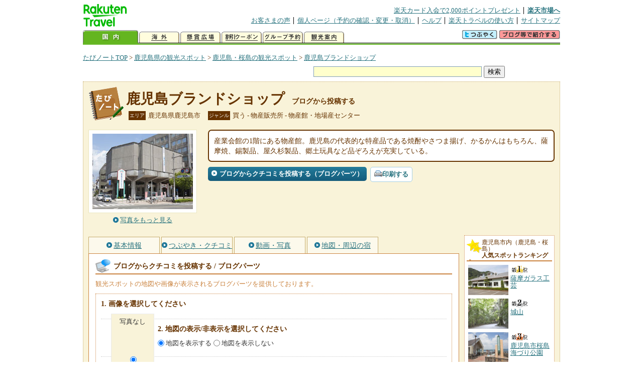

--- FILE ---
content_type: text/html
request_url: https://kanko.travel.rakuten.co.jp/kagoshima/spot/S46000563_blogentry.html
body_size: 6516
content:
<!DOCTYPE HTML PUBLIC "-//W3C//DTD HTML 4.01 Transitional//EN" "http://www.w3.org/TR/html4/loose.dtd">
<html xmlns="http://www.w3.org/1999/xhtml" xml:lang="ja" lang="ja" dir="ltr" xmlns:og="http://ogp.me/ns#" xmlns:mixi="http://mixi-platform.com/ns#" xmlns:fb="http://www.facebook.com/2008/fbml">
<head>
<meta http-equiv="Content-Type" content="text/html; charset=Shift_JIS">
<meta http-equiv="Content-Script-Type" content="text/javascript">
<meta http-equiv="Content-Style-Type" content="text/css">
<meta name="description" content="楽天トラベルの観光情報サイト。鹿児島ブランドショップの観光情報盛りだくさん！ 鹿児島ブランドショップへのクチコミ・感想をブログから投稿できます。さらにブログパーツも提供しております。">
<meta name="keywords" content="鹿児島ブランドショップ,ブログパーツ,観光,鹿児島県,鹿児島市,楽天">
<meta name="viewport" content="width=device-width,initial-scale=1.0,minimum-scale=1.0,maximum-scale=2.0,user-scalable=yes">
<meta property="og:title" content="楽天トラベル: 鹿児島ブランドショップ ブログから投稿する （たびノート）">
<meta property="og:type" content="article">
<meta property="og:url" content="https://kanko.travel.rakuten.co.jp/kagoshima/spot/S46000563_blogentry.html">
<meta property="og:image" content="https://img.travel.rakuten.co.jp/kanko/thumb/46000563_3895_1.jpg">
<meta property="og:site_name" content="楽天トラベル:たびノート">
<meta property="og:description" content="楽天トラベルの観光情報サイト。鹿児島ブランドショップの観光情報盛りだくさん！ 鹿児島ブランドショップへのクチコミ・感想をブログから投稿できます。さらにブログパーツも提供しております。">
<link rel="canonical" href="https://kanko.travel.rakuten.co.jp/kagoshima/spot/S46000563_blogentry.html">
<link rel="stylesheet" type="text/css" href="https://img.travel.rakuten.co.jp/share/themes/kanko/css/import.css">
<link rel="stylesheet" type="text/css" href="https://img.travel.rakuten.co.jp/share/themes/kanko/css/smp.css" media="only screen and (max-device-width:480px)" > 
<link rel="stylesheet" type="text/css" href="https://img.travel.rakuten.co.jp/share/common/css/thickbox.css" media="screen" />
<link rel="alternate" media="handheld" type="text/html" href="http://m.travel.rakuten.co.jp/kanko/kagoshima/S46000563.html">
<script type="text/javascript" src="https://img.travel.rakuten.co.jp/share/common/js/lib/jquery/jquery.js"></script>
<script type="text/javascript" src="https://img.travel.rakuten.co.jp/share/common/js/rakutenTr_thickbox_v20090811.js"></script>
<title>楽天トラベル:鹿児島ブランドショップ ブログから投稿する（たびノート）</title>
</head>
<body id="spotBlogentry">
<div id="widewrapper">
<!--START_HEADER-->
<div id="grpheaderArea">
<p id="grpSiteID"><a href="//travel.rakuten.co.jp/"><img src="https://img.travel.rakuten.co.jp/package/ana/images/logo_travel_w89.gif" alt="楽天トラベル" width="89" height="45" class="serviceLogo"></a></p>


<dl id="grpRemoteNav">
<dt>楽天グループ関連</dt>
<dd class="grpRelation">
<ul><!--
--><li><a href="//ad2.trafficgate.net/t/r/1367/1441/99636_99636/">楽天カード入会で2,000ポイントプレゼント</a></li><!--
--><li class="grpHome"><a href="//www.rakuten.co.jp/">楽天市場へ</a></li><!--
--></ul>
</dd>
<dt>補助メニュー</dt>
<dd class="grpSiteUtility">
<ul><!--
--><li><a href="//travel.rakuten.co.jp/auto/tabimado_bbs_top.html">お客さまの声</a></li><!--
--><li><a href="https://aps1.travel.rakuten.co.jp/portal/my/prv_page.first">個人ページ（予約の確認・変更・取消）</a></li><!--
--><li><a href="//travel.rakuten.co.jp/help/">ヘルプ</a></li><!--
--><li><a href="//travel.rakuten.co.jp/howto/">楽天トラベルの使い方</a></li><!--
--><li class="grpLast"><a href="//travel.rakuten.co.jp/sitemap/">サイトマップ</a></li><!--
--></ul>
</dd>
</dl>
<dl id="sectionNav" class="scndLyr">
<dt>主なカテゴリー</dt>
<dd class="menuList">
<ul><!--
--><li id="tabKokunai"><span class="current">国内</span></li><!--
--><li id="tabKaigai"><a href="//travel.rakuten.co.jp/kaigai/index.html">海外</a></li><!--
--><li id="tabKenshou"><a href="//img.travel.rakuten.co.jp/image/tr/hs/prsnt/Vftj7/">懸賞広場</a></li><!--
--><li id="tabCoupon"><a href="//img.travel.rakuten.co.jp/image/tr/userm/rakupon/Ko0VY/">割引クーポン</a></li><!--
--><li id="tabAinori"><a href="//img.travel.rakuten.co.jp/image/tr/hs/grptr/zDa1q/">グループ予約</a></li><!--
--><li id="tabTabinote"><a href="//kanko.travel.rakuten.co.jp/">観光案内</a><!--
--></ul>
</dd>
<dd class="grpExpansionArea">
<p><a href="" id="RakutoraTwitter"><img src="https://img.travel.rakuten.co.jp/share/themes/header/images/btnTwitter.gif"></a>
<span id="affiliateBanner"></span>
</p>
</dd>
<script src="https://img.travel.rakuten.co.jp/share/common/js/RakutoraTwitter_kanko.js"></script>
<script src="https://img.travel.rakuten.co.jp/share/common/js/rakutenTr_affiliate.js" type="text/javascript"></script>
<script>
<!--
new RakutoraTwitter().makeUrl(document.title, document.URL);
try{
rakutenTr_affiliate.putTextLinkAnchor(window.location, "affiliateBanner");
} catch (e) {}
-->
</script>
</dl>
</div>
<!--END_HEADER-->
<!--START_MAIN_CONTENTS-->
<div id="locationArea">
<p>
<a href="https://kanko.travel.rakuten.co.jp/">たびノートTOP</a> &gt;
<a href="https://kanko.travel.rakuten.co.jp/kagoshima/">鹿児島県の観光スポット</a> &gt;
<a href="https://kanko.travel.rakuten.co.jp/kagoshima/region/kagoshima.html">鹿児島・桜島の観光スポット</a> &gt;
<strong class="grpLocationLocus">
<a href="https://kanko.travel.rakuten.co.jp/kagoshima/spot/S46000563.html">鹿児島ブランドショップ</a>
</strong>
</p>
<!--/locationArea--></div>
<div id="searchArea">
<form id="cse-search-box" method="post" action="https://kanko.travel.rakuten.co.jp/tabinote/word/sjisKwSearch/">
<div>
<input type="text" name="f_query" size="40" class="textfield"/>
<input type="submit" value="検索" class="submit"/>
<input type="hidden" id="f_page" value="1" name="f_page" />
</div>
</form>
<!--/#searchArea--></div>
<div id="contentsArea">
<div id="titleArea">
<h1>
<a href="https://kanko.travel.rakuten.co.jp/kagoshima/spot/S46000563.html">鹿児島ブランドショップ</a>
<span> ブログから投稿する</span></h1>
<dl class="titleCategory">
<dt>エリア</dt>
<dd>鹿児島県鹿児島市</dd>
<dt>ジャンル</dt>
<dd>買う&nbsp;-&nbsp;物産販売所&nbsp;-&nbsp;物産館・地場産センター</dd>
</dl>
<!--/titleArea--></div>
<div id="captionArea">
<div class="photo">
<img src="https://img.travel.rakuten.co.jp/kanko/thumb/46000563_3895_1.jpg" alt="鹿児島ブランドショップ・写真">
<p class="more"><a href="https://web.travel.rakuten.co.jp/portal/my/kanko_pop_image.main?f_flg=S&f_id=46000563&f_pic_no=1&TB_iframe=true&height=600&width=600&static=true" title="鹿児島ブランドショップの写真" class="thickbox"><span>写真をもっと見る</span></a></p>
<!--/photo--></div>
<p class="comment"><span>
産業会館の1階にある物産館。鹿児島の代表的な特産品である焼酎やさつま揚げ、かるかんはもちろん、薩摩焼、錫製品、屋久杉製品、郷土玩具など品ぞろえが充実している。
</span></p>
<ul class="button">
<li id="btBlog"><a href="https://kanko.travel.rakuten.co.jp/kagoshima/spot/S46000563_blogentry.html"><span>ブログからクチコミを投稿する（ブログパーツ）</span></a></li>
</ul>
<div class="social">
</div>
<!--/captionArea--></div>
<div id="primaryArea">
<ul class="spotNav">
<li><a href="https://kanko.travel.rakuten.co.jp/kagoshima/spot/S46000563.html"><span>基本情報</span></a></li>
<li><a href="https://kanko.travel.rakuten.co.jp/kagoshima/spot/S46000563_review.html"><span>つぶやき・クチコミ</span></a></li>
<li><a href="https://kanko.travel.rakuten.co.jp/kagoshima/spot/S46000563_photo.html"><span>動画・写真</span></a></li>
<li><a href="https://kanko.travel.rakuten.co.jp/kagoshima/spot/S46000563_hotel.html"><span>地図・周辺の宿</span></a></li>
</ul>
<div class = "mainBox">
<div id="blogentry">
<h2><span>ブログからクチコミを投稿する / ブログパーツ</span></h2>
<p class="blogExplain">観光スポットの地図や画像が表示されるブログパーツを提供しております。<br>
<div class="blogStep">
<form>
<ol class="blogCodeStep">
<li>画像を選択してください
<ul class="blogSelectPhoto">
<li><label for="blogPhoto00">写真なし</label><input name="img_select" type="radio" onclick="BP_S46000563.setImage('spot_img', '', 0)" id="blogPhoto00" checked></li>
</ul>
</li>
<li>地図の表示/非表示を選択してください
<ul class="blogSelectMap">
<li><input name="map_select" type="radio" onclick="BP_S46000563.displayMap(1)" checked id="blogMapT"><label for="blogMapT">地図を表示する</label></li>
<li><input name="map_select" type="radio" onclick="BP_S46000563.displayMap(0)"id="blogMapF"><label for="blogMapF">地図を表示しない</label></li>
</ul>
</li>
<li>ブログパーツの表示内容を確認してください
<!--/*blogparts start*/-->
<div class="RTTN_spotParts">
<p class="RTTN_spotPref" style="font-size:10px;">鹿児島県鹿児島市</p>
<p class="RTTN_spotName" style="font-size:14px; font-weight:bold; margin-bottom:3px;"><a href="https://kanko.travel.rakuten.co.jp/kagoshima/spot/S46000563.html">鹿児島ブランドショップ</a></p>
<div id="map_canvas" style="float:left; width:180px; height:180px; margin-bottom:3px; margin-right:8px;"></div>
<div class="RTTN_spotPhoto" style="float:left; margin-bottom:3px;">
<a href="https://kanko.travel.rakuten.co.jp/kagoshima/spot/S46000563.html"><img id="spot_img" alt="鹿児島ブランドショップ" src="" width="200"></a>
</div>
<p class="RTTN_spotLink" style="clear:both; font-size:10px;"><a href="https://kanko.travel.rakuten.co.jp/">楽天トラベルの観光情報サイト「たびノート」</a></p>
</div>
<!--/*blogparts end*/-->
</li>
<li>HTMLコードをブログの記事に貼り付けてください
<textarea id="BPcode" class="blogCode" onclick="this.select();"></textarea>
</li>
</ol>
</form>
<!--/.blogStep--></div>
<!--/#blogentry--></div>
<!--/.mainBox--></div>
<!--/#primaryArea--></div>
<div id="secondaryArea">
<div class="mainBox rankBox" id="spotRank">
<h3><span>鹿児島市内（鹿児島・桜島）</span><br>人気スポットランキング</h3>
<ol>
<li class="ranking01"><a href="https://kanko.travel.rakuten.co.jp/kagoshima/spot/S46000605.html">
<img src="https://img.travel.rakuten.co.jp/kanko/thumb/46000605_3895_1.jpg" alt="">
<span>薩摩ガラス工芸</span>
</a></li>
<form name="rank_data">
<input type="hidden" name="spotName" value="薩摩ガラス工芸">
<input type="hidden" name="spotIdo" value="113808.26">
<input type="hidden" name="spotKdo" value="470080.8">
<input type="hidden" name="spotUrl" value="https://kanko.travel.rakuten.co.jp/kagoshima/spot/S46000605.html">
</form>
<li class="ranking02"><a href="https://kanko.travel.rakuten.co.jp/kagoshima/spot/S46000318.html">
<img src="https://img.travel.rakuten.co.jp/kanko/thumb/46000318_3895_2.jpg" alt="">
<span>城山</span>
</a></li>
<form name="rank_data">
<input type="hidden" name="spotName" value="城山">
<input type="hidden" name="spotIdo" value="113734.62">
<input type="hidden" name="spotKdo" value="469988.55">
<input type="hidden" name="spotUrl" value="https://kanko.travel.rakuten.co.jp/kagoshima/spot/S46000318.html">
</form>
<li class="ranking03"><a href="https://kanko.travel.rakuten.co.jp/kagoshima/spot/S46010836.html">
<img src="https://img.travel.rakuten.co.jp/kanko/thumb/46010836_3895_3.jpg" alt="">
<span>鹿児島市桜島海づり公園</span>
</a></li>
<form name="rank_data">
<input type="hidden" name="spotName" value="鹿児島市桜島海づり公園">
<input type="hidden" name="spotIdo" value="113719.3">
<input type="hidden" name="spotKdo" value="470148.57">
<input type="hidden" name="spotUrl" value="https://kanko.travel.rakuten.co.jp/kagoshima/spot/S46010836.html">
</form>
<li class="ranking04"><a href="https://kanko.travel.rakuten.co.jp/kagoshima/spot/S46010357.html">
<img src="https://img.travel.rakuten.co.jp/kanko/thumb/46010357_3895_1.jpg" alt="">
<span>中村晋也美術館</span>
</a></li>
<form name="rank_data">
<input type="hidden" name="spotName" value="中村晋也美術館">
<input type="hidden" name="spotIdo" value="113749.08">
<input type="hidden" name="spotKdo" value="469671.83">
<input type="hidden" name="spotUrl" value="https://kanko.travel.rakuten.co.jp/kagoshima/spot/S46010357.html">
</form>
<li class="ranking05"><a href="https://kanko.travel.rakuten.co.jp/kagoshima/spot/S46010087.html">
<img src="https://img.travel.rakuten.co.jp/kanko/thumb/46010087_3895_1.jpg" alt="">
<span>桜島</span>
</a></li>
<form name="rank_data">
<input type="hidden" name="spotName" value="桜島">
<input type="hidden" name="spotIdo" value="113720.69">
<input type="hidden" name="spotKdo" value="470371.89">
<input type="hidden" name="spotUrl" value="https://kanko.travel.rakuten.co.jp/kagoshima/spot/S46010087.html">
</form>
<form name="rank_data">
<input type="hidden" name="spotName" value="桜島マグマ温泉">
<input type="hidden" name="spotIdo" value="113716.69">
<input type="hidden" name="spotKdo" value="470153.18">
<input type="hidden" name="spotUrl" value="https://kanko.travel.rakuten.co.jp/kagoshima/spot/S46000784.html">
</form>
<form name="rank_data">
<input type="hidden" name="spotName" value="いおワールドかごしま水族館">
<input type="hidden" name="spotIdo" value="113733.15">
<input type="hidden" name="spotKdo" value="470040.82">
<input type="hidden" name="spotUrl" value="https://kanko.travel.rakuten.co.jp/kagoshima/spot/S46000569.html">
</form>
<form name="rank_data">
<input type="hidden" name="spotName" value="鹿児島市立美術館">
<input type="hidden" name="spotIdo" value="113732.37">
<input type="hidden" name="spotKdo" value="470000.49">
<input type="hidden" name="spotUrl" value="https://kanko.travel.rakuten.co.jp/kagoshima/spot/S46000321.html">
</form>
<form name="rank_data">
<input type="hidden" name="spotName" value="林芙美子文学碑">
<input type="hidden" name="spotIdo" value="113577.87">
<input type="hidden" name="spotKdo" value="470377">
<input type="hidden" name="spotUrl" value="https://kanko.travel.rakuten.co.jp/kagoshima/spot/S46000311.html">
</form>
<form name="rank_data">
<input type="hidden" name="spotName" value="ジェットフォイル「トッピー＆ロケット」">
<input type="hidden" name="spotIdo" value="113712.83">
<input type="hidden" name="spotKdo" value="470036.34">
<input type="hidden" name="spotUrl" value="https://kanko.travel.rakuten.co.jp/kagoshima/spot/S46000076.html">
</form>
<form name="rank_data">
<input type="hidden" name="spotName" value="鹿児島西駅前朝市">
<input type="hidden" name="spotIdo" value="113686.21">
<input type="hidden" name="spotKdo" value="469968.03">
<input type="hidden" name="spotUrl" value="https://kanko.travel.rakuten.co.jp/kagoshima/spot/S46012006.html">
</form>
<form name="rank_data">
<input type="hidden" name="spotName" value="天まちサロン">
<input type="hidden" name="spotIdo" value="113717.29">
<input type="hidden" name="spotKdo" value="470002.21">
<input type="hidden" name="spotUrl" value="https://kanko.travel.rakuten.co.jp/kagoshima/spot/S46011763.html">
</form>
<form name="rank_data">
<input type="hidden" name="spotName" value="鹿児島ふるさと物産館">
<input type="hidden" name="spotIdo" value="113335.83">
<input type="hidden" name="spotKdo" value="469851.76">
<input type="hidden" name="spotUrl" value="https://kanko.travel.rakuten.co.jp/kagoshima/spot/S46011684.html">
</form>
<form name="rank_data">
<input type="hidden" name="spotName" value="南洲神社">
<input type="hidden" name="spotIdo" value="113770.37">
<input type="hidden" name="spotKdo" value="470020.4">
<input type="hidden" name="spotUrl" value="https://kanko.travel.rakuten.co.jp/kagoshima/spot/S46011195.html">
</form>
<form name="rank_data">
<input type="hidden" name="spotName" value="照國神社">
<input type="hidden" name="spotIdo" value="113727.86">
<input type="hidden" name="spotKdo" value="469988.96">
<input type="hidden" name="spotUrl" value="https://kanko.travel.rakuten.co.jp/kagoshima/spot/S46010184.html">
</form>
<form name="rank_data">
<input type="hidden" name="spotName" value="仙巌園（磯庭園）のサクラ">
<input type="hidden" name="spotIdo" value="113810.76">
<input type="hidden" name="spotKdo" value="470085.93">
<input type="hidden" name="spotUrl" value="https://kanko.travel.rakuten.co.jp/kagoshima/spot/S46010070.html">
</form>
<form name="rank_data">
<input type="hidden" name="spotName" value="道の駅　喜入">
<input type="hidden" name="spotIdo" value="112951.61">
<input type="hidden" name="spotKdo" value="469970.94">
<input type="hidden" name="spotUrl" value="https://kanko.travel.rakuten.co.jp/kagoshima/spot/S46010007.html">
</form>
<form name="rank_data">
<input type="hidden" name="spotName" value="鹿児島市内温泉">
<input type="hidden" name="spotIdo" value="113688.77">
<input type="hidden" name="spotKdo" value="469962.1">
<input type="hidden" name="spotUrl" value="https://kanko.travel.rakuten.co.jp/kagoshima/spot/S46000778.html">
</form>
<form name="rank_data">
<input type="hidden" name="spotName" value="錦江湾公園キャンプ場">
<input type="hidden" name="spotIdo" value="113253.5">
<input type="hidden" name="spotKdo" value="469831.56">
<input type="hidden" name="spotUrl" value="https://kanko.travel.rakuten.co.jp/kagoshima/spot/S46000623.html">
</form>
<form name="rank_data">
<input type="hidden" name="spotName" value="鹿児島県立博物館">
<input type="hidden" name="spotIdo" value="113725.78">
<input type="hidden" name="spotKdo" value="469997.23">
<input type="hidden" name="spotUrl" value="https://kanko.travel.rakuten.co.jp/kagoshima/spot/S46000609.html">
</form>
<form name="rank_data">
<input type="hidden" name="spotName" value="鹿児島市立科学館">
<input type="hidden" name="spotIdo" value="113615.68">
<input type="hidden" name="spotKdo" value="470004.1">
<input type="hidden" name="spotUrl" value="https://kanko.travel.rakuten.co.jp/kagoshima/spot/S46000568.html">
</form>
<form name="rank_data">
<input type="hidden" name="spotName" value="カゴシマシティビュー">
<input type="hidden" name="spotIdo" value="113691.83">
<input type="hidden" name="spotKdo" value="469963.11">
<input type="hidden" name="spotUrl" value="https://kanko.travel.rakuten.co.jp/kagoshima/spot/S46000359.html">
</form>
<form name="rank_data">
<input type="hidden" name="spotName" value="長島美術館">
<input type="hidden" name="spotIdo" value="113682.66">
<input type="hidden" name="spotKdo" value="469924.83">
<input type="hidden" name="spotUrl" value="https://kanko.travel.rakuten.co.jp/kagoshima/spot/S46000330.html">
</form>
<form name="rank_data">
<input type="hidden" name="spotName" value="維新ふるさと館">
<input type="hidden" name="spotIdo" value="113692.08">
<input type="hidden" name="spotKdo" value="469980.36">
<input type="hidden" name="spotUrl" value="https://kanko.travel.rakuten.co.jp/kagoshima/spot/S46000317.html">
</form>
<form name="rank_data">
<input type="hidden" name="spotName" value="黒神埋没鳥居">
<input type="hidden" name="spotIdo" value="113693.35">
<input type="hidden" name="spotKdo" value="470549.86">
<input type="hidden" name="spotUrl" value="https://kanko.travel.rakuten.co.jp/kagoshima/spot/S46000312.html">
</form>
<form name="rank_data">
<input type="hidden" name="spotName" value="かごしま健康の森公園">
<input type="hidden" name="spotIdo" value="113908.18">
<input type="hidden" name="spotKdo" value="469825.89">
<input type="hidden" name="spotUrl" value="https://kanko.travel.rakuten.co.jp/kagoshima/spot/S46000196.html">
</form>
<form name="rank_data">
<input type="hidden" name="spotName" value="小松帯刀邸跡">
<input type="hidden" name="spotIdo" value="113728.02">
<input type="hidden" name="spotKdo" value="469916.98">
<input type="hidden" name="spotUrl" value="https://kanko.travel.rakuten.co.jp/kagoshima/spot/D46900002.html">
</form>
<form name="rank_data">
<input type="hidden" name="spotName" value="坂本竜馬新婚の旅碑">
<input type="hidden" name="spotIdo" value="113645.81">
<input type="hidden" name="spotKdo" value="470037.27">
<input type="hidden" name="spotUrl" value="https://kanko.travel.rakuten.co.jp/kagoshima/spot/D46900001.html">
</form>
<form name="rank_data">
<input type="hidden" name="spotName" value="指宿のたまて箱">
<input type="hidden" name="spotIdo" value="113687.01">
<input type="hidden" name="spotKdo" value="469958.17">
<input type="hidden" name="spotUrl" value="https://kanko.travel.rakuten.co.jp/kagoshima/spot/S46012024.html">
</form>
<form name="rank_data">
<input type="hidden" name="spotName" value="寺山炭窯跡">
<input type="hidden" name="spotIdo" value="113970.83">
<input type="hidden" name="spotKdo" value="470170.65">
<input type="hidden" name="spotUrl" value="https://kanko.travel.rakuten.co.jp/kagoshima/spot/S46012010.html">
</form>
</ol>
<p class="update">2026年01月26日更新</p>
<!--/.rankbox--></div>

<div class="mainBox aroundBox" id="around">
<h3>周辺の<br>観光スポット</h3>
<ul>
<li>
<a href="https://kanko.travel.rakuten.co.jp/kagoshima/spot/D46900001.html">
<img src="https://img.travel.rakuten.co.jp/kanko/thumb/D_46900001.jpg" alt="坂本竜馬新婚の旅碑" width="80">
坂本竜馬新婚の旅碑
</a>
</li>
<li>
<a href="https://kanko.travel.rakuten.co.jp/kagoshima/spot/D46900002.html">
<img src="https://img.travel.rakuten.co.jp/kanko/thumb/D_46900002.jpg" alt="小松帯刀邸跡" width="80">
小松帯刀邸跡
</a>
</li>
<li>
<a href="https://kanko.travel.rakuten.co.jp/kagoshima/spot/D46900003.html">
<img src="https://img.travel.rakuten.co.jp/kanko/thumb/D_46900003.jpg" alt="西郷隆盛生誕地" width="80">
西郷隆盛生誕地
</a>
</li>
<li>
<a href="https://kanko.travel.rakuten.co.jp/kagoshima/spot/D46900004.html">
<img src="https://img.travel.rakuten.co.jp/kanko/thumb/D_46900004.jpg" alt="西郷南州翁宅地跡" width="80">
西郷南州翁宅地跡
</a>
</li>
<li>
<a href="https://kanko.travel.rakuten.co.jp/kagoshima/spot/D46900005.html">
<img src="https://img.travel.rakuten.co.jp/kanko/thumb/D_46900005.jpg" alt="鹿児島県歴史資料センター　黎明館" width="80">
鹿児島県歴史資料センター　黎明館
</a>
</li>
</ul>
<p class="more"><a href="https://kanko.travel.rakuten.co.jp/kagoshima/region/kagoshima.html">鹿児島・桜島の<br>観光スポットをもっと見る</a></p>
<!--/.subBox aroundBox #around--></div>

<!--/secondaryArea--></div>
<!--/contentsArea--></div>
<div id="pagetopArea">
<p class="pagetopCopyright">掲載情報の一部の著作権は提供元企業等に帰属します。 Copyright（C）2026 Shobunsha Publications,Inc. All rights reserved.</p>
<p class="pagetopLink"><a href="#widewrapper">このページのトップへ</a></p>
<!--/pagetopArea--></div>
<!--END_MAIN_CONTENTS-->
<!--START_FOOTER-->
<!-- ========== footer 2023.04.11 ========== -->
<div id="grpRakutenLinkArea">

<div id="grpFooterNav">
<dl>
<dt>サイト基本情報</dt>
<dd>

<ul>
<li><a href="https://travel.rakuten.co.jp/corporate/" rel="nofollow">会社情報</a></li>
<li><a href="https://privacy.rakuten.co.jp/" rel="nofollow">個人情報保護方針</a></li>
<li><a href="https://corp.rakuten.co.jp/csr/">社会的責任[CSR]</a></li>
<li><a href="https://travel.rakuten.co.jp/recruit/">採用情報</a></li>
<li><a href="https://travel.rakuten.co.jp/info/" rel="nofollow">規約集</a></li>
<li><a href="https://travel.rakuten.co.jp/info/hotel_msg.html">資料請求</a></li>
</ul>
<p class="grpCopyright">&copy; Rakuten Group, Inc.</p>

</dd>
</dl>
<!-- /#grpFooterNav --></div>

</div><!-- /div#grpRakutenLinkArea -->

<!-- Google Code start -->
<script type="text/javascript">
/* <![CDATA[ */
var google_conversion_id = 1009382166;
var google_conversion_label = "cX0tCPLd1QMQluan4QM";
var google_custom_params = window.google_tag_params;
var google_remarketing_only = true;
/* ]]> */
</script>
<script type="text/javascript" src="//www.googleadservices.com/pagead/conversion.js">
</script>
<noscript>
<div style="display:inline;">
<img height="1" width="1" style="border-style:none;" alt="" src="//googleads.g.doubleclick.net/pagead/viewthroughconversion/1009382166/?value=0&amp;label=cX0tCPLd1QMQluan4QM&amp;guid=ON&amp;script=0">
</div>
</noscript>
<!-- Google Code finish -->

<!-- ========== /footer ========== -->

<script type="text/javascript">
if("http:" == document.location.protocol) document.write(unescape("%3Cimg src='http://grp02.trc.ashiato.rakuten.co.jp/svc-ashiato/trc?service_id=17'%3E"))
</script>

<script type="text/javascript" src="//img.travel.rakuten.co.jp/share/rtl/js/dserv.js" charset="UTF-8"></script>
<script><!--
(function($) {
    if ($) $(function() {
        try {
            new rtl.Dserv().addSwitchToMbPage();
        } catch(e) {}
    });
})(window.jQuery);
//--></script>

<!--END_FOOTER--> 
<!--/widewrapper--></div>
<!-- Web Analysis Tool START-->
<script language="JavaScript" src="https://img.travel.rakuten.co.jp/share/wat/contents/kanko/spot/spot.js"></script>
<!-- SiteCatalyst code version: H.9.Copyright 1997-2007 Omniture, Inc. More info available at http://www.omniture.com -->
<div id="dynamicElement"></div>
<script language="JavaScript" src="//img.travel.rakuten.co.jp/share/wat/sc/s_code.js"></script>
<script language="JavaScript" src="//img.travel.rakuten.co.jp/share/wat/sc/code_to_paste.js"></script>
<!-- End SiteCatalyst code version: H.9. -->

<!-- Mebius -->
<script type="text/javascript">
var mbHost = (("https:" == document.location.protocol) ? "https://" : "http://");
document.write(unescape("%3Cscript src='" + mbHost + "rd.rakuten.co.jp/js/p_code.js' type='text/javascript'%3E%3C/script%3E"));
</script>
<script type="text/javascript"><!--
	i="6.2994.0";
	n="travel";
	l="travel";
	r=document.referrer;
	document.write(p(i,n,l,r));
//--></script>
<noscript>
    <img src="https://rd.rakuten.co.jp/p/?i=6.2994.0&n=travel&l=travel&r=" />
</noscript>
<!-- /Mebius -->
<script><!--
rt = new rt_sc_variables();
codeToPaste();
--></script>
<!-- Web Analysis Tool END-->
<script type="text/javascript" src="https://img.travel.rakuten.co.jp/share/themes/kanko/js/regular/TabiNote.js"></script>
<form id="driveVia">
<input type="hidden" id="driveLatitude" value="31.59101666">
<input type="hidden" id="driveLongitude" value="130.56098333">
</form>
<script src="https://maps.googleapis.com/maps/api/js?key=AIzaSyAy_iHNymEpuybZnY_bM70Z4y57vVuG5ho" type="text/javascript"></script>
<script src="https://img.travel.rakuten.co.jp/share/themes/kanko/js/BlogParts.js" type="text/javascript"></script>
<script src="https://img.travel.rakuten.co.jp/share/themes/kanko/js/createMap.js" type="text/javascript"></script>
<script type="text/javascript">
<!--
var default_img = "";
// ブログパーツ画像のリサイズ
var i = 1;
var default_img = "";
while(document.images["photo"+i]) {
	resizeImage("photo"+i, 70);
	if(i == 1) {
		default_img = document.images["photo"+i].src;
	}
	i++;
}
addEvent(window, "load", function() {
// ブログパーツ生成UIの表示
BP_S46000563 = new BP();
BP_S46000563.init("https://kanko.travel.rakuten.co.jp/kagoshima/spot/S46000563.html", "鹿児島県鹿児島市", "鹿児島ブランドショップ", 113727.66, 470019.54, default_img);
BP_S46000563.createHTML();
BPcreateMap(113727.66, 470019.54);
});
-->
</script>
</body>
</html>
